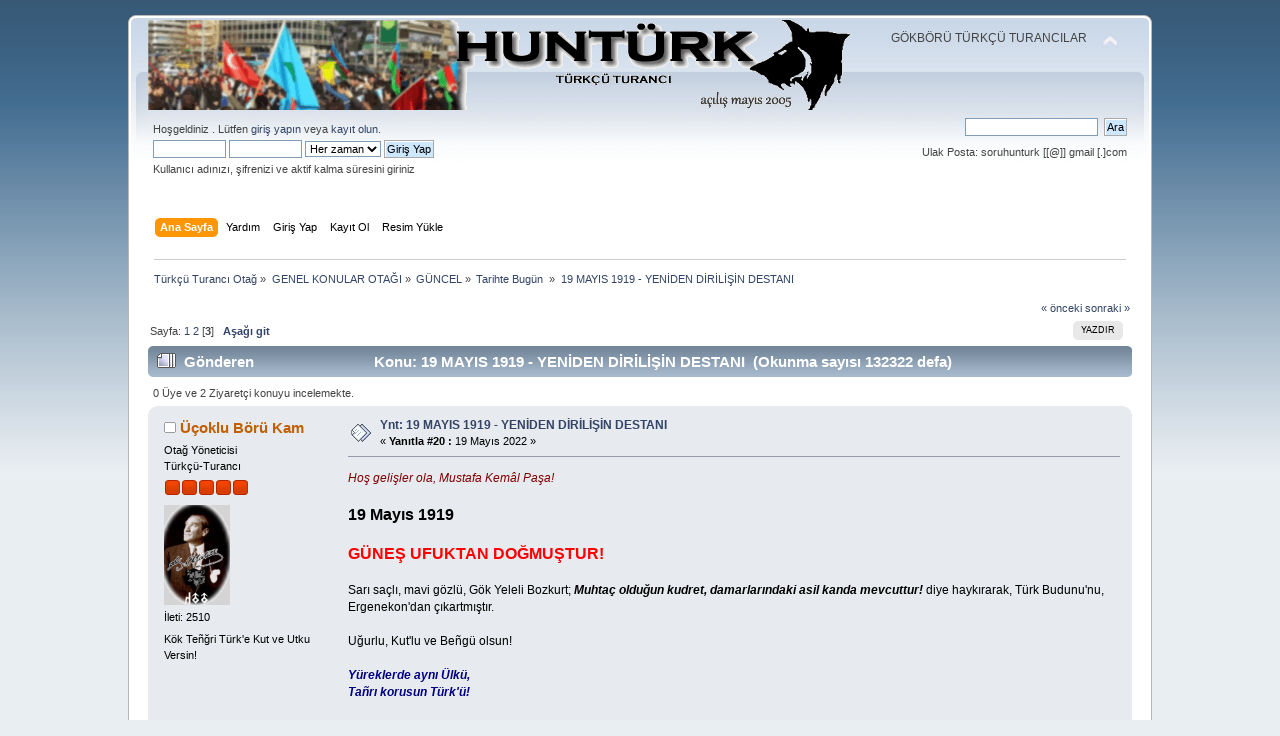

--- FILE ---
content_type: text/html; charset=ISO-8859-9
request_url: https://www.hunturk.net/forum/index.php?PHPSESSID=n5lelkg3e70dch3f5k9e42ais6&topic=4180.20
body_size: 7838
content:
<!DOCTYPE html PUBLIC "-//W3C//DTD XHTML 1.0 Transitional//EN" "https://www.w3.org/TR/xhtml1/DTD/xhtml1-transitional.dtd">
<html xmlns="https://www.w3.org/1999/xhtml">
<head>
	<base href="https://www.hunturk.net/forum/">
	<link rel="stylesheet" type="text/css" href="https://www.hunturk.net/forum/Themes/default/css/index.css?fin20" />
	<link rel="stylesheet" type="text/css" href="https://www.hunturk.net/forum/Themes/default/css/responsive.css?fin20" />
	<link rel="stylesheet" type="text/css" href="https://www.hunturk.net/forum/Themes/default/css/webkit.css" />
	<script type="text/javascript" src="https://www.hunturk.net/forum/Themes/default/scripts/script.js?fin20"></script>
	<script type="text/javascript" src="https://www.hunturk.net/forum/Themes/default/scripts/theme.js?fin20"></script>
	<script type="text/javascript"><!-- // --><![CDATA[
		var smf_theme_url = "https://www.hunturk.net/forum/Themes/default";
		var smf_default_theme_url = "https://www.hunturk.net/forum/Themes/default";
		var smf_images_url = "https://www.hunturk.net/forum/Themes/default/images";
		var smf_scripturl = "https://www.hunturk.net/forum/index.php?PHPSESSID=n5lelkg3e70dch3f5k9e42ais6&amp;";
		var smf_iso_case_folding = false;
		var smf_charset = "ISO-8859-9";
		var ajax_notification_text = "Yükleniyor...";
		var ajax_notification_cancel_text = "İptal";
	// ]]></script>
	<meta http-equiv="Content-Type" content="text/html; charset=ISO-8859-9" />
<meta name="description" content="19 MAYIS 1919 - YENİDEN DİRİLİŞİN DESTANI" />
<meta name="keywords" content="19, mayıs, 1919, -, yeniden, dirilişin, destanı, " />
	<title>19 MAYIS 1919 - YENİDEN DİRİLİŞİN DESTANI</title>
	<meta name="viewport" content="width=device-width, initial-scale=1" />
	<meta name="robots" content="all, follow">
	<link rel="canonical" href="https://www.hunturk.net/forum/19-mayis-1919-yeniden-dirilisin-destani-4180-s20.html" />
	<link rel="help" href="https://www.hunturk.net/forum/index.php?PHPSESSID=n5lelkg3e70dch3f5k9e42ais6&amp;action=help" />
	<link rel="search" href="https://www.hunturk.net/forum/index.php?PHPSESSID=n5lelkg3e70dch3f5k9e42ais6&amp;action=search" />
	<link rel="contents" href="https://www.hunturk.net/forum/index.php?PHPSESSID=n5lelkg3e70dch3f5k9e42ais6&amp;" />
	<link rel="alternate" type="application/rss+xml" title="Türkçü Turancı Otağ - RSS" href="https://www.hunturk.net/forum/index.php?PHPSESSID=n5lelkg3e70dch3f5k9e42ais6&amp;type=rss;action=.xml" />
	<link rel="prev" href="https://www.hunturk.net/forum/index.php?PHPSESSID=n5lelkg3e70dch3f5k9e42ais6&amp;topic=4180.0;prev_next=prev" />
	<link rel="next" href="https://www.hunturk.net/forum/index.php?PHPSESSID=n5lelkg3e70dch3f5k9e42ais6&amp;topic=4180.0;prev_next=next" />
	<link rel="index" href="https://www.hunturk.net/forum/index.php?PHPSESSID=n5lelkg3e70dch3f5k9e42ais6&amp;board=157.0" />
	<link rel="stylesheet" type="text/css" id="editor_css" href="https://www.hunturk.net/forum/Themes/default/css/editor.css" />
		<script type="text/javascript"><!-- // --><![CDATA[
			var smf_smileys_url = 'https://www.hunturk.net/forum/Smileys/default';
			var oEditorStrings= {
				wont_work: 'Tarayıcınız zengin metin düzenlemesini desteklememektedir.',
				func_disabled: 'Tarayıcınız bu fonksiyonu desteklememektedir.',
				prompt_text_email: 'Lütfen e-posta adresini giriniz.',
				prompt_text_ftp: 'Lütfen ftp adresini giriniz.',
				prompt_text_url: 'Lütfen bağlantı oluşturmak istediğiniz adresi giriniz.',
				prompt_text_img: 'Resim konumunu giriniz'
			}
		// ]]></script>
		<script type="text/javascript" src="https://www.hunturk.net/forum/Themes/default/scripts/editor.js?fin20"></script>
		<script type="text/javascript" src="https://www.hunturk.net/forum/Themes/default/scripts/spellcheck.js"></script>
		<script type="text/javascript"><!-- // --><![CDATA[
		function spellCheckDone()
		{
			for (i = 0; i < smf_editorArray.length; i++)
				setTimeout("smf_editorArray[" + i + "].spellCheckEnd()", 150);
		}
		// ]]></script>
		<script type="text/javascript" src="https://www.hunturk.net/forum/Themes/default/scripts/captcha.js"></script>
	<script type="text/javascript"><!-- // --><![CDATA[
		var smf_avatarMaxWidth = 100;
		var smf_avatarMaxHeight = 100;
	window.addEventListener("load", smf_avatarResize, false);
	// ]]></script><script type="text/javascript">

  var _gaq = _gaq || [];
  _gaq.push(['_setAccount', 'UA-569286-11']);
  _gaq.push(['_trackPageview']);

  (function() {
    var ga = document.createElement('script'); ga.type = 'text/javascript'; ga.async = true;
    ga.src = ('https:' == document.location.protocol ? 'https://ssl' : 'http://www') + '.google-analytics.com/ga.js';
    var s = document.getElementsByTagName('script')[0]; s.parentNode.insertBefore(ga, s);
  })();

</script>

	
</head>
<body>
<div id="wrapper" style="width: 80%">
	<div id="header"><div class="frame">
		<div id="top_section">
			<h1 class="forumtitle">
				<a href="https://www.hunturk.net/forum"><img src="https://www.hunturk.net/rsm/hunturk-ocak-2019.png" alt="Türkçü Turancı Otağ" width="100%"/></a>
			</h1>
			<img id="upshrink" src="https://www.hunturk.net/forum/Themes/default/images/upshrink.png" alt="*" title="Alanı gizle/göster" style="display: none;" />
			<div id="siteslogan" class="floatright">GÖKBÖRÜ TÜRKÇÜ TURANCILAR</div>
		</div>
		<div id="upper_section" class="middletext">
			<div class="user">
				<script type="text/javascript" src="https://www.hunturk.net/forum/Themes/default/scripts/sha1.js"></script>
				<form id="guest_form" action="https://www.hunturk.net/forum/index.php?PHPSESSID=n5lelkg3e70dch3f5k9e42ais6&amp;action=login2" method="post" accept-charset="ISO-8859-9"  onsubmit="hashLoginPassword(this, '1bfb5d89721d4477217254a6c757a398');">
					<div class="info">Hoşgeldiniz <b></b>. Lütfen <a href="https://www.hunturk.net/forum/index.php?PHPSESSID=n5lelkg3e70dch3f5k9e42ais6&amp;action=login">giriş yapın</a> veya <a href="https://www.hunturk.net/forum/index.php?PHPSESSID=n5lelkg3e70dch3f5k9e42ais6&amp;action=register">kayıt olun</a>.</div>
					<input type="text" name="user" size="10" class="input_text" />
					<input type="password" name="passwrd" size="10" class="input_password" />
					<select name="cookielength">
						<option value="60">1 Saat</option>
						<option value="1440">1 Gün</option>
						<option value="10080">1 Hafta</option>
						<option value="43200">1 Ay</option>
						<option value="-1" selected="selected">Her zaman</option>
					</select>
					<input type="submit" value="Giriş Yap" class="button_submit" /><br />
					<div class="info">Kullanıcı adınızı, şifrenizi ve aktif kalma süresini giriniz</div>
					<input type="hidden" name="hash_passwrd" value="" />
				</form>
			</div>
			<div class="news normaltext">
				<form id="search_form" action="https://www.hunturk.net/forum/index.php?PHPSESSID=n5lelkg3e70dch3f5k9e42ais6&amp;action=search2" method="post" accept-charset="ISO-8859-9">
					<input type="text" name="search" value="" class="input_text" />&nbsp;
					<input type="submit" name="submit" value="Ara" class="button_submit" />
					<input type="hidden" name="advanced" value="0" />
					<input type="hidden" name="topic" value="4180" /></form>

Ulak Posta: soruhunturk [[@]] gmail [.]com 


			</div>
		</div>
		<br class="clear" />
		<script type="text/javascript"><!-- // --><![CDATA[
			var oMainHeaderToggle = new smc_Toggle({
				bToggleEnabled: true,
				bCurrentlyCollapsed: false,
				aSwappableContainers: [
					'upper_section'
				],
				aSwapImages: [
					{
						sId: 'upshrink',
						srcExpanded: smf_images_url + '/upshrink.png',
						altExpanded: 'Alanı gizle/göster',
						srcCollapsed: smf_images_url + '/upshrink2.png',
						altCollapsed: 'Alanı gizle/göster'
					}
				],
				oThemeOptions: {
					bUseThemeSettings: false,
					sOptionName: 'collapse_header',
					sSessionVar: 'f2bc1fe82b',
					sSessionId: '1bfb5d89721d4477217254a6c757a398'
				},
				oCookieOptions: {
					bUseCookie: true,
					sCookieName: 'upshrink'
				}
			});
		// ]]></script>
		<div id="main_menu">
			<ul class="dropmenu" id="menu_nav">
				<li id="button_home">
					<a class="active firstlevel" href="https://www.hunturk.net/forum/">
						<span class="responsive_menu home"></span>
						<span class="last firstlevel">Ana Sayfa</span>
					</a>
				</li>
				<li id="button_help">
					<a class="firstlevel" href="https://www.hunturk.net/forum/index.php?PHPSESSID=n5lelkg3e70dch3f5k9e42ais6&amp;action=help">
						<span class="responsive_menu help"></span>
						<span class="firstlevel">Yardım</span>
					</a>
				</li>
				<li id="button_login">
					<a class="firstlevel" href="https://www.hunturk.net/forum/index.php?PHPSESSID=n5lelkg3e70dch3f5k9e42ais6&amp;action=login">
						<span class="responsive_menu login"></span>
						<span class="firstlevel">Giriş Yap</span>
					</a>
				</li>
				<li id="button_register">
					<a class="firstlevel" href="https://www.hunturk.net/forum/index.php?PHPSESSID=n5lelkg3e70dch3f5k9e42ais6&amp;action=register">
						<span class="responsive_menu register"></span>
						<span class="last firstlevel">Kayıt Ol</span>
					</a>
				</li>		<li id="button_resim"><a class="firstlevel" href="https://www.hunturk.net/forum/index.php?PHPSESSID=n5lelkg3e70dch3f5k9e42ais6&amp;action=bilgi;istek=gorsel"><span class="firstlevel">Resim Yükle</span></a></li>
			</ul>
		</div>
		<br class="clear" />
	</div></div>
	<div id="content_section"><div class="frame">
		<div id="main_content_section">
	<div class="navigate_section">
		<ul>
			<li>
				<a href="https://www.hunturk.net/forum/index.php?PHPSESSID=n5lelkg3e70dch3f5k9e42ais6&amp;"><span>Türkçü Turancı Otağ</span></a> &#187;
			</li>
			<li>
				<a href="https://www.hunturk.net/forum/index.php?PHPSESSID=n5lelkg3e70dch3f5k9e42ais6&amp;#c7"><span>GENEL KONULAR OTAĞI</span></a> &#187;
			</li>
			<li>
				<a href="f6-guncel.html"><span>GÜNCEL</span></a> &#187;
			</li>
			<li>
				<a href="f157-tarihte-bugun.html"><span>Tarihte Bugün </span></a> &#187;
			</li>
			<li class="last">
				<a href="19-mayis-1919-yeniden-dirilisin-destani-4180.html"><span>19 MAYIS 1919 - YENİDEN DİRİLİŞİN DESTANI</span></a>
			</li>
		</ul>
	</div>
			<a id="top"></a>
			<a id="msg50496"></a>
			<div class="pagesection">
				<div class="nextlinks"><a href="https://www.hunturk.net/forum/index.php?PHPSESSID=n5lelkg3e70dch3f5k9e42ais6&amp;topic=4180.0;prev_next=prev#new">&laquo; önceki</a> <a href="https://www.hunturk.net/forum/index.php?PHPSESSID=n5lelkg3e70dch3f5k9e42ais6&amp;topic=4180.0;prev_next=next#new">sonraki &raquo;</a></div>
		<div class="buttonlist floatright">
			<ul>
				<li><a class="button_strip_print" href="https://www.hunturk.net/forum/index.php?PHPSESSID=n5lelkg3e70dch3f5k9e42ais6&amp;action=printpage;topic=4180.0" rel="new_win nofollow"><span class="last">Yazdır</span></a></li>
			</ul>
		</div>
				<div class="pagelinks floatleft">Sayfa: <a class="navPages" href="19-mayis-1919-yeniden-dirilisin-destani-4180-s0.html">1</a> <a class="navPages" href="19-mayis-1919-yeniden-dirilisin-destani-4180-s10.html">2</a> [<strong>3</strong>]   &nbsp;&nbsp;<a href="#lastPost"><strong>Aşağı git</strong></a></div>
			</div>
			<div id="forumposts">
				<div class="cat_bar">
					<h3 class="catbg">
						<img src="https://www.hunturk.net/forum/Themes/default/images/topic/veryhot_post.gif" align="bottom" alt="" />
						<span id="author">Gönderen</span>
						Konu: 19 MAYIS 1919 - YENİDEN DİRİLİŞİN DESTANI &nbsp;(Okunma sayısı 132322 defa)
					</h3>
				</div>
				<p id="whoisviewing" class="smalltext">0 Üye ve 2 Ziyaretçi konuyu incelemekte.
				</p>
				<form action="https://www.hunturk.net/forum/index.php?PHPSESSID=n5lelkg3e70dch3f5k9e42ais6&amp;action=quickmod2;topic=4180.20" method="post" accept-charset="ISO-8859-9" name="quickModForm" id="quickModForm" style="margin: 0;" onsubmit="return oQuickModify.bInEditMode ? oQuickModify.modifySave('1bfb5d89721d4477217254a6c757a398', 'f2bc1fe82b') : false">
				<div class="windowbg">
					<span class="topslice"><span></span></span>
					<div class="post_wrapper">
						<div class="poster">
							<h4>
								<img src="https://www.hunturk.net/forum/Themes/default/images/useroff.gif" alt="Çevrimdışı" />
								<a href="https://www.hunturk.net/forum/index.php?PHPSESSID=n5lelkg3e70dch3f5k9e42ais6&amp;action=profile;u=3190" title="Profilini görüntüle: Üçoklu Börü Kam">Üçoklu Börü Kam</a>
							</h4>
							<ul class="reset smalltext" id="msg_50496_extra_info">
								<li class="membergroup">Otağ Yöneticisi</li>
								<li class="postgroup">Türkçü-Turancı</li>
								<li class="stars"><img src="https://www.hunturk.net/forum/Themes/default/images/staradmin.gif" alt="*" /><img src="https://www.hunturk.net/forum/Themes/default/images/staradmin.gif" alt="*" /><img src="https://www.hunturk.net/forum/Themes/default/images/staradmin.gif" alt="*" /><img src="https://www.hunturk.net/forum/Themes/default/images/staradmin.gif" alt="*" /><img src="https://www.hunturk.net/forum/Themes/default/images/staradmin.gif" alt="*" /></li>
								<li class="avatar">
									<a href="https://www.hunturk.net/forum/index.php?PHPSESSID=n5lelkg3e70dch3f5k9e42ais6&amp;action=profile;u=3190">
										<img class="avatar" src="https://www.hunturk.net/forum/index.php?PHPSESSID=n5lelkg3e70dch3f5k9e42ais6&amp;action=dlattach;attach=3386;type=avatar" alt="" />
									</a>
								</li>
								<li class="postcount">İleti: 2510</li>
								<li class="blurb">Kök Teñğri Türk&#039;e Kut ve Utku Versin!</li>
								<li class="profile">
									<ul>
									</ul>
								</li>
							</ul>
						</div>
						<div class="postarea">
							<div class="flow_hidden">
								<div class="keyinfo">
									<div class="messageicon">
										<img src="https://www.hunturk.net/forum/Themes/default/images/post/xx.gif" alt="" />
									</div>
									<h5 id="subject_50496">
										<a href="https://www.hunturk.net/forum/index.php?PHPSESSID=n5lelkg3e70dch3f5k9e42ais6&amp;topic=4180.msg50496#msg50496" rel="nofollow">Ynt: 19 MAYIS 1919 - YENİDEN DİRİLİŞİN DESTANI</a>
									</h5>
									<div class="smalltext">&#171; <strong>Yanıtla #20 :</strong> 19 Mayıs 2022 &#187;</div>
									<div id="msg_50496_quick_mod"></div>
								</div>
							</div>
							<div class="post">
								<div class="inner" id="msg_50496"><span style="color: maroon;" class="bbc_color"><em>Hoş gelişler ola, Mustafa Kemâl Paşa!</em></span><br /><br /><span style="font-size: 12pt;" class="bbc_size"><strong>19 Mayıs 1919</strong></span><br /><br /><span style="font-size: 12pt;" class="bbc_size"><strong><span style="color: red;" class="bbc_color">GÜNEŞ UFUKTAN DOĞMUŞTUR!</span></strong></span><br /><br />Sarı saçlı, mavi gözlü, Gök Yeleli Bozkurt; <em><strong>Muhtaç olduğun kudret, damarlarındaki asil kanda mevcuttur!</strong></em> diye haykırarak, Türk Budunu&#039;nu, Ergenekon&#039;dan çıkartmıştır.<br /><br />Uğurlu, Kut&#039;lu ve Beñgü olsun!<br /><br /><span style="color: navy;" class="bbc_color"><em><strong>Yüreklerde aynı Ülkü,<br />Tañrı korusun Türk&#039;ü!</strong></em></span><br /><br />Bu Türkü hiç bitmeyecek..!<br /><br /><em>Kök Teñğri Türk&#039;e Kut ve Utku Versin!</em></div>
							</div>
						</div>
						<div class="moderatorbar">
							<div class="smalltext modified" id="modified_50496">
							</div>
							<div class="smalltext reportlinks">
								<img src="https://www.hunturk.net/forum/Themes/default/images/ip.gif" alt="" />
								Kayıtlı
							</div>
							<div class="signature" id="msg_50496_signature"><span style="color: red;" class="bbc_color"><span style="font-size: 18pt;" class="bbc_size"><span style="font-family: arial black;" class="bbc_font"><strong>Türk Soyunun Gizli Gücüne İNAN ve GÜVEN!</strong></span></span></span></div>
						</div>
					</div>
					<span class="botslice"><span></span></span>
				</div>
				<hr class="post_separator" />
				<a id="msg50699"></a>
				<div class="windowbg2">
					<span class="topslice"><span></span></span>
					<div class="post_wrapper">
						<div class="poster">
							<h4>
								<img src="https://www.hunturk.net/forum/Themes/default/images/useroff.gif" alt="Çevrimdışı" />
								<a href="https://www.hunturk.net/forum/index.php?PHPSESSID=n5lelkg3e70dch3f5k9e42ais6&amp;action=profile;u=2" title="Profilini görüntüle: [Hun Türk]">[Hun Türk]</a>
							</h4>
							<ul class="reset smalltext" id="msg_50699_extra_info">
								<li class="postgroup">Türkçü-Turancı</li>
								<li class="stars"><img src="https://www.hunturk.net/forum/Themes/default/images/starmod.gif" alt="*" /><img src="https://www.hunturk.net/forum/Themes/default/images/starmod.gif" alt="*" /><img src="https://www.hunturk.net/forum/Themes/default/images/starmod.gif" alt="*" /><img src="https://www.hunturk.net/forum/Themes/default/images/starmod.gif" alt="*" /><img src="https://www.hunturk.net/forum/Themes/default/images/starmod.gif" alt="*" /></li>
								<li class="avatar">
									<a href="https://www.hunturk.net/forum/index.php?PHPSESSID=n5lelkg3e70dch3f5k9e42ais6&amp;action=profile;u=2">
										<img class="avatar" src="https://www.hunturk.net/forum/avatars/Bozkurt/b05.jpg" alt="" />
									</a>
								</li>
								<li class="postcount">İleti: 2422</li>
								<li class="blurb">TTK</li>
								<li class="profile">
									<ul>
									</ul>
								</li>
							</ul>
						</div>
						<div class="postarea">
							<div class="flow_hidden">
								<div class="keyinfo">
									<div class="messageicon">
										<img src="https://www.hunturk.net/forum/Themes/default/images/post/xx.gif" alt="" />
									</div>
									<h5 id="subject_50699">
										<a href="https://www.hunturk.net/forum/index.php?PHPSESSID=n5lelkg3e70dch3f5k9e42ais6&amp;topic=4180.msg50699#msg50699" rel="nofollow">Ynt: 19 MAYIS 1919 - YENİDEN DİRİLİŞİN DESTANI</a>
									</h5>
									<div class="smalltext">&#171; <strong>Yanıtla #21 :</strong> 19 Mayıs 2023 &#187;</div>
									<div id="msg_50699_quick_mod"></div>
								</div>
							</div>
							<div class="post">
								<div class="inner" id="msg_50699">KUTLU OLSUN!<br /><br /><a href="https://www.hunturk.net/19-mayis-1919-turk-budunu-na-kutlu-olsun" class="bbc_link" target="_blank">https://www.hunturk.net/19-mayis-1919-turk-budunu-na-kutlu-olsun</a></div>
							</div>
						</div>
						<div class="moderatorbar">
							<div class="smalltext modified" id="modified_50699">
							</div>
							<div class="smalltext reportlinks">
								<img src="https://www.hunturk.net/forum/Themes/default/images/ip.gif" alt="" />
								Kayıtlı
							</div>
							<div class="signature" id="msg_50699_signature">Bana göre ticanilik, nurculuk, yobazlık, komünizm ve partizanlık gibi hastalıkların sebepleri, milli ülküden yoksunluktur.<br />Hüseyin Nihâl Atsız<br /><br /><br /><div align="center"><span style="font-size: 15pt;" class="bbc_size"><strong><span style="text-shadow: BLACK 1px 1px 1px"><span style="color: red;" class="bbc_color">TÜRK IRKI </span><span style="color: white;" class="bbc_color">SAĞOLSUN </span><span style="color: red;" class="bbc_color">!</span></span></strong></span></div></div>
						</div>
					</div>
					<span class="botslice"><span></span></span>
				</div>
				<hr class="post_separator" />
				<a id="msg50700"></a>
				<div class="windowbg">
					<span class="topslice"><span></span></span>
					<div class="post_wrapper">
						<div class="poster">
							<h4>
								<img src="https://www.hunturk.net/forum/Themes/default/images/useroff.gif" alt="Çevrimdışı" />
								<a href="https://www.hunturk.net/forum/index.php?PHPSESSID=n5lelkg3e70dch3f5k9e42ais6&amp;action=profile;u=3190" title="Profilini görüntüle: Üçoklu Börü Kam">Üçoklu Börü Kam</a>
							</h4>
							<ul class="reset smalltext" id="msg_50700_extra_info">
								<li class="membergroup">Otağ Yöneticisi</li>
								<li class="postgroup">Türkçü-Turancı</li>
								<li class="stars"><img src="https://www.hunturk.net/forum/Themes/default/images/staradmin.gif" alt="*" /><img src="https://www.hunturk.net/forum/Themes/default/images/staradmin.gif" alt="*" /><img src="https://www.hunturk.net/forum/Themes/default/images/staradmin.gif" alt="*" /><img src="https://www.hunturk.net/forum/Themes/default/images/staradmin.gif" alt="*" /><img src="https://www.hunturk.net/forum/Themes/default/images/staradmin.gif" alt="*" /></li>
								<li class="avatar">
									<a href="https://www.hunturk.net/forum/index.php?PHPSESSID=n5lelkg3e70dch3f5k9e42ais6&amp;action=profile;u=3190">
										<img class="avatar" src="https://www.hunturk.net/forum/index.php?PHPSESSID=n5lelkg3e70dch3f5k9e42ais6&amp;action=dlattach;attach=3386;type=avatar" alt="" />
									</a>
								</li>
								<li class="postcount">İleti: 2510</li>
								<li class="blurb">Kök Teñğri Türk&#039;e Kut ve Utku Versin!</li>
								<li class="profile">
									<ul>
									</ul>
								</li>
							</ul>
						</div>
						<div class="postarea">
							<div class="flow_hidden">
								<div class="keyinfo">
									<div class="messageicon">
										<img src="https://www.hunturk.net/forum/Themes/default/images/post/xx.gif" alt="" />
									</div>
									<h5 id="subject_50700">
										<a href="https://www.hunturk.net/forum/index.php?PHPSESSID=n5lelkg3e70dch3f5k9e42ais6&amp;topic=4180.msg50700#msg50700" rel="nofollow">Ynt: 19 MAYIS 1919 - YENİDEN DİRİLİŞİN DESTANI</a>
									</h5>
									<div class="smalltext">&#171; <strong>Yanıtla #22 :</strong> 19 Mayıs 2023 &#187;</div>
									<div id="msg_50700_quick_mod"></div>
								</div>
							</div>
							<div class="post">
								<div class="inner" id="msg_50700"><span style="font-size: 12pt;" class="bbc_size"><span style="color: red;" class="bbc_color"><strong>19 Mayıs 639</strong></span></span><br />Kürşat ihtilalinin 1384. Yılı;<br /><br /><span style="color: navy;" class="bbc_color"><span style="font-size: 12pt;" class="bbc_size"><strong>19 Mayıs 1881</strong></span></span><br />Başbuğ Atatürk&#039;ün 142. Ad günü;<br /><br /><span style="color: maroon;" class="bbc_color"><span style="font-size: 12pt;" class="bbc_size"><strong>19 Mayıs 1919<br />GÜNEŞ UFUKTAN DOĞMUŞTUR!</strong></span></span><br />Atatürk&#039;ün Samsun&#039;a çıkışının 104. Yıl;<br /><br />Altay Dağlarından, Macaristan&#039;a kadar Büyük Türk Budunu&#039;na; Uğurlu, Kut&#039;lu ve Beñgü olsun!<br /><br /><span style="color: blue;" class="bbc_color"><em><strong>Yüreklerde aynı Ülkü<br />Tañrı korusun Türk&#039;ü!<br /><br />Bu utku hiç bitmeyecek!</strong></em></span><br /><br /><strong><em>Kök Teñğri Türk&#039;e Kut ve Utku Versin!</em></strong>&nbsp; </div>
							</div>
						</div>
						<div class="moderatorbar">
							<div class="smalltext modified" id="modified_50700">
							</div>
							<div class="smalltext reportlinks">
								<img src="https://www.hunturk.net/forum/Themes/default/images/ip.gif" alt="" />
								Kayıtlı
							</div>
							<div class="signature" id="msg_50700_signature"><span style="color: red;" class="bbc_color"><span style="font-size: 18pt;" class="bbc_size"><span style="font-family: arial black;" class="bbc_font"><strong>Türk Soyunun Gizli Gücüne İNAN ve GÜVEN!</strong></span></span></span></div>
						</div>
					</div>
					<span class="botslice"><span></span></span>
				</div>
				<hr class="post_separator" />
				<a id="msg50893"></a>
				<div class="windowbg2">
					<span class="topslice"><span></span></span>
					<div class="post_wrapper">
						<div class="poster">
							<h4>
								<img src="https://www.hunturk.net/forum/Themes/default/images/useroff.gif" alt="Çevrimdışı" />
								<a href="https://www.hunturk.net/forum/index.php?PHPSESSID=n5lelkg3e70dch3f5k9e42ais6&amp;action=profile;u=3190" title="Profilini görüntüle: Üçoklu Börü Kam">Üçoklu Börü Kam</a>
							</h4>
							<ul class="reset smalltext" id="msg_50893_extra_info">
								<li class="membergroup">Otağ Yöneticisi</li>
								<li class="postgroup">Türkçü-Turancı</li>
								<li class="stars"><img src="https://www.hunturk.net/forum/Themes/default/images/staradmin.gif" alt="*" /><img src="https://www.hunturk.net/forum/Themes/default/images/staradmin.gif" alt="*" /><img src="https://www.hunturk.net/forum/Themes/default/images/staradmin.gif" alt="*" /><img src="https://www.hunturk.net/forum/Themes/default/images/staradmin.gif" alt="*" /><img src="https://www.hunturk.net/forum/Themes/default/images/staradmin.gif" alt="*" /></li>
								<li class="avatar">
									<a href="https://www.hunturk.net/forum/index.php?PHPSESSID=n5lelkg3e70dch3f5k9e42ais6&amp;action=profile;u=3190">
										<img class="avatar" src="https://www.hunturk.net/forum/index.php?PHPSESSID=n5lelkg3e70dch3f5k9e42ais6&amp;action=dlattach;attach=3386;type=avatar" alt="" />
									</a>
								</li>
								<li class="postcount">İleti: 2510</li>
								<li class="blurb">Kök Teñğri Türk&#039;e Kut ve Utku Versin!</li>
								<li class="profile">
									<ul>
									</ul>
								</li>
							</ul>
						</div>
						<div class="postarea">
							<div class="flow_hidden">
								<div class="keyinfo">
									<div class="messageicon">
										<img src="https://www.hunturk.net/forum/Themes/default/images/post/xx.gif" alt="" />
									</div>
									<h5 id="subject_50893">
										<a href="https://www.hunturk.net/forum/index.php?PHPSESSID=n5lelkg3e70dch3f5k9e42ais6&amp;topic=4180.msg50893#msg50893" rel="nofollow">Ynt: 19 MAYIS 1919 - YENİDEN DİRİLİŞİN DESTANI</a>
									</h5>
									<div class="smalltext">&#171; <strong>Yanıtla #23 :</strong> 19 Mayıs 2024 &#187;</div>
									<div id="msg_50893_quick_mod"></div>
								</div>
							</div>
							<div class="post">
								<div class="inner" id="msg_50893"><span style="font-size: 12pt;" class="bbc_size"><strong>19 Mayıs 639</strong></span><br />Kürşat ihtilalinin 1385. Yılı;<br /><br /><span style="font-size: 12pt;" class="bbc_size"><strong>19 Mayıs 1881</strong></span><br />Başbuğ Atatürk&#039;ün 143. Ad günü;<br /><br /><span style="color: red;" class="bbc_color"><span style="font-size: 12pt;" class="bbc_size"><strong>19 Mayıs 1919<br /><br />GÜNEŞ UFUKTAN DOĞMUŞTUR!</strong></span></span><br /><br />Atatürk&#039;ün Samsun&#039;a çıkışının 105. Yıl;<br /><br />Altay Dağlarından, Macaristan&#039;a kadar, Büyük Türk Budunu&#039;na; Uğurlu, Kut&#039;lu ve Beñgü olsun!<br /><br />Türk için 19 Mayıs; Yeniden diriliş ve güneşin ufuktan doğuşudur..!<br /><br /><span style="color: maroon;" class="bbc_color"><em><strong>Bir daha hiç batmayacak bir güneş, Samsun ufuklarından, doğmuştur!</strong></em></span><br /><br />Sarı saçlı, mavi gözlü, Gök Yeleli Bozkurt; <strong>Muhtaç olduğun kudret, damarlarındaki asil kanda mevcuttur! </strong>diye haykırarak, Türk Budunu&#039;nu, Ergenekon&#039;dan çıkartmıştır.<br /><br /><span style="color: red;" class="bbc_color"><span style="font-size: 12pt;" class="bbc_size"><strong>Kök Teñğri, 19 Mayıs&#039;ta, Türk&#039;e Kut ve Utku Vermiştir!</strong></span></span><br /><br />Daha nice yüzyıllara, bin yıllara kavuşması ve Acun var oldukça bu kutlu günün unutulmaması dileklerimle <strong>19 Mayıs Atatürk&#039;ü Anma, Gençlik ve Spor Bayramı</strong> kutlu olsun!<br /><br />Cumhuriyetimizin kurucusu, son ve ebedi Başbuğumuz, Gâzi Mustafa Kemal ATATÜRK ve silah arkadaşlarını; rahmet, minnet ve şükranla yad ederim.<br /><br />Kutlu ruhları şad, durakları; Teñğri Dağları ve Türk Uçmağı olsun!<br /><br /><span style="color: navy;" class="bbc_color"><em><strong>Yüreklerde aynı Ülkü.<br />Tañrı korusun Türk&#039;ü!<br />Bu utku hiç bitmeyecek!</strong></em></span><br /><br /><strong><em>Kök Teñğri Türk&#039;e Kut ve Utku Versin!</em></strong></div>
							</div>
						</div>
						<div class="moderatorbar">
							<div class="smalltext modified" id="modified_50893">
							</div>
							<div class="smalltext reportlinks">
								<img src="https://www.hunturk.net/forum/Themes/default/images/ip.gif" alt="" />
								Kayıtlı
							</div>
							<div class="signature" id="msg_50893_signature"><span style="color: red;" class="bbc_color"><span style="font-size: 18pt;" class="bbc_size"><span style="font-family: arial black;" class="bbc_font"><strong>Türk Soyunun Gizli Gücüne İNAN ve GÜVEN!</strong></span></span></span></div>
						</div>
					</div>
					<span class="botslice"><span></span></span>
				</div>
				<hr class="post_separator" />
				<a id="msg51248"></a>
				<div class="windowbg">
					<span class="topslice"><span></span></span>
					<div class="post_wrapper">
						<div class="poster">
							<h4>
								<img src="https://www.hunturk.net/forum/Themes/default/images/useroff.gif" alt="Çevrimdışı" />
								<a href="https://www.hunturk.net/forum/index.php?PHPSESSID=n5lelkg3e70dch3f5k9e42ais6&amp;action=profile;u=2" title="Profilini görüntüle: [Hun Türk]">[Hun Türk]</a>
							</h4>
							<ul class="reset smalltext" id="msg_51248_extra_info">
								<li class="postgroup">Türkçü-Turancı</li>
								<li class="stars"><img src="https://www.hunturk.net/forum/Themes/default/images/starmod.gif" alt="*" /><img src="https://www.hunturk.net/forum/Themes/default/images/starmod.gif" alt="*" /><img src="https://www.hunturk.net/forum/Themes/default/images/starmod.gif" alt="*" /><img src="https://www.hunturk.net/forum/Themes/default/images/starmod.gif" alt="*" /><img src="https://www.hunturk.net/forum/Themes/default/images/starmod.gif" alt="*" /></li>
								<li class="avatar">
									<a href="https://www.hunturk.net/forum/index.php?PHPSESSID=n5lelkg3e70dch3f5k9e42ais6&amp;action=profile;u=2">
										<img class="avatar" src="https://www.hunturk.net/forum/avatars/Bozkurt/b05.jpg" alt="" />
									</a>
								</li>
								<li class="postcount">İleti: 2422</li>
								<li class="blurb">TTK</li>
								<li class="profile">
									<ul>
									</ul>
								</li>
							</ul>
						</div>
						<div class="postarea">
							<div class="flow_hidden">
								<div class="keyinfo">
									<div class="messageicon">
										<img src="https://www.hunturk.net/forum/Themes/default/images/post/xx.gif" alt="" />
									</div>
									<h5 id="subject_51248">
										<a href="https://www.hunturk.net/forum/index.php?PHPSESSID=n5lelkg3e70dch3f5k9e42ais6&amp;topic=4180.msg51248#msg51248" rel="nofollow">Ynt: 19 MAYIS 1919 - YENİDEN DİRİLİŞİN DESTANI</a>
									</h5>
									<div class="smalltext">&#171; <strong>Yanıtla #24 :</strong> 19 Mayıs 2025 &#187;</div>
									<div id="msg_51248_quick_mod"></div>
								</div>
							</div>
							<div class="post">
								<div class="inner" id="msg_51248">TÜRK IRKININ BAĞIMSIZLIK ATEŞİ<br /><br />KUTLU OLSUN!</div>
							</div>
						</div>
						<div class="moderatorbar">
							<div class="smalltext modified" id="modified_51248">
							</div>
							<div class="smalltext reportlinks">
								<img src="https://www.hunturk.net/forum/Themes/default/images/ip.gif" alt="" />
								Kayıtlı
							</div>
							<div class="signature" id="msg_51248_signature">Bana göre ticanilik, nurculuk, yobazlık, komünizm ve partizanlık gibi hastalıkların sebepleri, milli ülküden yoksunluktur.<br />Hüseyin Nihâl Atsız<br /><br /><br /><div align="center"><span style="font-size: 15pt;" class="bbc_size"><strong><span style="text-shadow: BLACK 1px 1px 1px"><span style="color: red;" class="bbc_color">TÜRK IRKI </span><span style="color: white;" class="bbc_color">SAĞOLSUN </span><span style="color: red;" class="bbc_color">!</span></span></strong></span></div></div>
						</div>
					</div>
					<span class="botslice"><span></span></span>
				</div>
				<hr class="post_separator" />
				<a id="msg51249"></a>
				<div class="windowbg2">
					<span class="topslice"><span></span></span>
					<div class="post_wrapper">
						<div class="poster">
							<h4>
								<img src="https://www.hunturk.net/forum/Themes/default/images/useroff.gif" alt="Çevrimdışı" />
								<a href="https://www.hunturk.net/forum/index.php?PHPSESSID=n5lelkg3e70dch3f5k9e42ais6&amp;action=profile;u=3190" title="Profilini görüntüle: Üçoklu Börü Kam">Üçoklu Börü Kam</a>
							</h4>
							<ul class="reset smalltext" id="msg_51249_extra_info">
								<li class="membergroup">Otağ Yöneticisi</li>
								<li class="postgroup">Türkçü-Turancı</li>
								<li class="stars"><img src="https://www.hunturk.net/forum/Themes/default/images/staradmin.gif" alt="*" /><img src="https://www.hunturk.net/forum/Themes/default/images/staradmin.gif" alt="*" /><img src="https://www.hunturk.net/forum/Themes/default/images/staradmin.gif" alt="*" /><img src="https://www.hunturk.net/forum/Themes/default/images/staradmin.gif" alt="*" /><img src="https://www.hunturk.net/forum/Themes/default/images/staradmin.gif" alt="*" /></li>
								<li class="avatar">
									<a href="https://www.hunturk.net/forum/index.php?PHPSESSID=n5lelkg3e70dch3f5k9e42ais6&amp;action=profile;u=3190">
										<img class="avatar" src="https://www.hunturk.net/forum/index.php?PHPSESSID=n5lelkg3e70dch3f5k9e42ais6&amp;action=dlattach;attach=3386;type=avatar" alt="" />
									</a>
								</li>
								<li class="postcount">İleti: 2510</li>
								<li class="blurb">Kök Teñğri Türk&#039;e Kut ve Utku Versin!</li>
								<li class="profile">
									<ul>
									</ul>
								</li>
							</ul>
						</div>
						<div class="postarea">
							<div class="flow_hidden">
								<div class="keyinfo">
									<div class="messageicon">
										<img src="https://www.hunturk.net/forum/Themes/default/images/post/xx.gif" alt="" />
									</div>
									<h5 id="subject_51249">
										<a href="https://www.hunturk.net/forum/index.php?PHPSESSID=n5lelkg3e70dch3f5k9e42ais6&amp;topic=4180.msg51249#msg51249" rel="nofollow">Ynt: 19 MAYIS 1919 - YENİDEN DİRİLİŞİN DESTANI</a>
									</h5>
									<div class="smalltext">&#171; <strong>Yanıtla #25 :</strong> 19 Mayıs 2025 &#187;</div>
									<div id="msg_51249_quick_mod"></div>
								</div>
							</div>
							<div class="post">
								<div class="inner" id="msg_51249"><span style="color: red;" class="bbc_color"><span style="font-size: 12pt;" class="bbc_size"><strong>19 Mayıs 639</strong></span></span><br />Kürşat ihtilalinin 1386. Yılı,<br /><br /><span style="color: red;" class="bbc_color"><span style="font-size: 12pt;" class="bbc_size"><strong>19 Mayıs 1881</strong></span></span><br />Başbuğ Atatürk&#039;ün 144. Ad günü,<br /><br /><span style="color: red;" class="bbc_color"><span style="font-size: 12pt;" class="bbc_size"><strong>19 Mayıs 1919</strong></span></span><br />Atatürk&#039;ün Samsun&#039;a çıkışının 106. Yılı;<br /><br />Altay Dağlarından, Macaristan&#039;a kadar, Türk Budunu&#039;na; Uğurlu, Kut&#039;lu ve Beñgü olsun!<br /><br />Türk için 19 Mayıs;<br />Yeniden diriliş, güneşin ufuktan doğuşu ve Kök Teñğri&#039;nin, Türk&#039;e Kut ve Utku verdiği gündür.<br /><br />Türklüğe bu; kut, utku ve kıvancı armağan eden; Başbuğ Atatürk ve kurtuluş ve kuruluş kahramanlarına sonsuz; rahmet, minnet ve saygıyla...<br /><br /><span style="color: navy;" class="bbc_color"><em><strong>Yüreklerde aynı Ülkü,<br />Tañrı korusun Türk&#039;ü! <br />Bu utku hiç bitmeyecek...</strong></em></span><br /><br /><em><strong>Kök Teñğri Türk&#039;e Kut ve Utku Versin! </strong></em></div>
							</div>
						</div>
						<div class="moderatorbar">
							<div class="smalltext modified" id="modified_51249">
							</div>
							<div class="smalltext reportlinks">
								<img src="https://www.hunturk.net/forum/Themes/default/images/ip.gif" alt="" />
								Kayıtlı
							</div>
							<div class="signature" id="msg_51249_signature"><span style="color: red;" class="bbc_color"><span style="font-size: 18pt;" class="bbc_size"><span style="font-family: arial black;" class="bbc_font"><strong>Türk Soyunun Gizli Gücüne İNAN ve GÜVEN!</strong></span></span></span></div>
						</div>
					</div>
					<span class="botslice"><span></span></span>
				</div>
				<hr class="post_separator" />
				</form>
			</div>
			<a id="lastPost"></a>
			<div class="pagesection">
				
		<div class="buttonlist floatright">
			<ul>
				<li><a class="button_strip_print" href="https://www.hunturk.net/forum/index.php?PHPSESSID=n5lelkg3e70dch3f5k9e42ais6&amp;action=printpage;topic=4180.0" rel="new_win nofollow"><span class="last">Yazdır</span></a></li>
			</ul>
		</div>
				<div class="pagelinks floatleft">Sayfa: <a class="navPages" href="19-mayis-1919-yeniden-dirilisin-destani-4180-s0.html">1</a> <a class="navPages" href="19-mayis-1919-yeniden-dirilisin-destani-4180-s10.html">2</a> [<strong>3</strong>]   &nbsp;&nbsp;<a href="#top"><strong>Yukarı git</strong></a></div>
				<div class="nextlinks_bottom"><a href="https://www.hunturk.net/forum/index.php?PHPSESSID=n5lelkg3e70dch3f5k9e42ais6&amp;topic=4180.0;prev_next=prev#new">&laquo; önceki</a> <a href="https://www.hunturk.net/forum/index.php?PHPSESSID=n5lelkg3e70dch3f5k9e42ais6&amp;topic=4180.0;prev_next=next#new">sonraki &raquo;</a></div>
			</div>
	<div class="navigate_section">
		<ul>
			<li>
				<a href="https://www.hunturk.net/forum/index.php?PHPSESSID=n5lelkg3e70dch3f5k9e42ais6&amp;"><span>Türkçü Turancı Otağ</span></a> &#187;
			</li>
			<li>
				<a href="https://www.hunturk.net/forum/index.php?PHPSESSID=n5lelkg3e70dch3f5k9e42ais6&amp;#c7"><span>GENEL KONULAR OTAĞI</span></a> &#187;
			</li>
			<li>
				<a href="f6-guncel.html"><span>GÜNCEL</span></a> &#187;
			</li>
			<li>
				<a href="f157-tarihte-bugun.html"><span>Tarihte Bugün </span></a> &#187;
			</li>
			<li class="last">
				<a href="19-mayis-1919-yeniden-dirilisin-destani-4180.html"><span>19 MAYIS 1919 - YENİDEN DİRİLİŞİN DESTANI</span></a>
			</li>
		</ul>
	</div>
			<div id="moderationbuttons"></div>
			<div class="plainbox" id="display_jump_to">&nbsp;</div>
		<br class="clear" />
			<form action="https://www.hunturk.net/forum/index.php?PHPSESSID=n5lelkg3e70dch3f5k9e42ais6&amp;action=spellcheck" method="post" accept-charset="ISO-8859-9" name="spell_form" id="spell_form" target="spellWindow"><input type="hidden" name="spellstring" value="" /></form>
				<script type="text/javascript" src="https://www.hunturk.net/forum/Themes/default/scripts/spellcheck.js"></script>
				<script type="text/javascript" src="https://www.hunturk.net/forum/Themes/default/scripts/topic.js"></script>
				<script type="text/javascript"><!-- // --><![CDATA[
					var oQuickReply = new QuickReply({
						bDefaultCollapsed: false,
						iTopicId: 4180,
						iStart: 20,
						sScriptUrl: smf_scripturl,
						sImagesUrl: "https://www.hunturk.net/forum/Themes/default/images",
						sContainerId: "quickReplyOptions",
						sImageId: "quickReplyExpand",
						sImageCollapsed: "collapse.gif",
						sImageExpanded: "expand.gif",
						sJumpAnchor: "quickreply"
					});
					if ('XMLHttpRequest' in window)
					{
						var oQuickModify = new QuickModify({
							sScriptUrl: smf_scripturl,
							bShowModify: false,
							iTopicId: 4180,
							sTemplateBodyEdit: '\n\t\t\t\t\t\t\t\t<div id="quick_edit_body_container" style="width: 90%">\n\t\t\t\t\t\t\t\t\t<div id="error_box" style="padding: 4px;" class="error"><' + '/div>\n\t\t\t\t\t\t\t\t\t<textarea class="editor" name="message" rows="12" style="width: 100%; margin-bottom: 10px;" tabindex="1">%body%<' + '/textarea><br />\n\t\t\t\t\t\t\t\t\t<input type="hidden" name="f2bc1fe82b" value="1bfb5d89721d4477217254a6c757a398" />\n\t\t\t\t\t\t\t\t\t<input type="hidden" name="topic" value="4180" />\n\t\t\t\t\t\t\t\t\t<input type="hidden" name="msg" value="%msg_id%" />\n\t\t\t\t\t\t\t\t\t<div class="righttext">\n\t\t\t\t\t\t\t\t\t\t<input type="submit" name="post" value="Kaydet" tabindex="2" onclick="return oQuickModify.modifySave(\'1bfb5d89721d4477217254a6c757a398\', \'f2bc1fe82b\');" accesskey="s" class="button_submit" />&nbsp;&nbsp;<input type="button" value="İmla Kontrolü" tabindex="3" onclick="spellCheck(\'quickModForm\', \'message\');" class="button_submit" />&nbsp;&nbsp;<input type="submit" name="cancel" value="İptal" tabindex="4" onclick="return oQuickModify.modifyCancel();" class="button_submit" />\n\t\t\t\t\t\t\t\t\t<' + '/div>\n\t\t\t\t\t\t\t\t<' + '/div>',
							sTemplateSubjectEdit: '<input type="text" style="width: 90%;" name="subject" value="%subject%" size="80" maxlength="80" tabindex="5" class="input_text" />',
							sTemplateBodyNormal: '%body%',
							sTemplateSubjectNormal: '<a hr'+'ef="https://www.hunturk.net/forum/index.php?PHPSESSID=n5lelkg3e70dch3f5k9e42ais6&amp;'+'?topic=4180.msg%msg_id%#msg%msg_id%" rel="nofollow">%subject%<' + '/a>',
							sTemplateTopSubject: 'Konu: %subject% &nbsp;(Okunma sayısı 132322 defa)',
							sErrorBorderStyle: '1px solid red'
						});

						aJumpTo[aJumpTo.length] = new JumpTo({
							sContainerId: "display_jump_to",
							sJumpToTemplate: "<label class=\"smalltext\" for=\"%select_id%\">Gitmek istediğiniz yer:<" + "/label> %dropdown_list%",
							iCurBoardId: 157,
							iCurBoardChildLevel: 1,
							sCurBoardName: "",
							sBoardChildLevelIndicator: "==",
							sBoardPrefix: "=> ",
							sCatSeparator: "-----------------------------",
							sCatPrefix: "",
							sGoButtonLabel: "git"
						});

						aIconLists[aIconLists.length] = new IconList({
							sBackReference: "aIconLists[" + aIconLists.length + "]",
							sIconIdPrefix: "msg_icon_",
							sScriptUrl: smf_scripturl,
							bShowModify: false,
							iBoardId: 157,
							iTopicId: 4180,
							sSessionId: "1bfb5d89721d4477217254a6c757a398",
							sSessionVar: "f2bc1fe82b",
							sLabelIconList: "İleti Simgesi",
							sBoxBackground: "transparent",
							sBoxBackgroundHover: "#ffffff",
							iBoxBorderWidthHover: 1,
							sBoxBorderColorHover: "#adadad" ,
							sContainerBackground: "#ffffff",
							sContainerBorder: "1px solid #adadad",
							sItemBorder: "1px solid #ffffff",
							sItemBorderHover: "1px dotted gray",
							sItemBackground: "transparent",
							sItemBackgroundHover: "#e0e0f0"
						});
					}
				// ]]></script>
		<form name="spell_form" id="spell_form" method="post" accept-charset="ISO-8859-9" target="spellWindow" action="https://www.hunturk.net/forum/index.php?PHPSESSID=n5lelkg3e70dch3f5k9e42ais6&amp;action=spellcheck">
			<input type="hidden" name="spellstring" value="" />
		</form>
			<script type="text/javascript"><!-- // --><![CDATA[
				var verificationpostHandle = new smfCaptcha("https://www.hunturk.net/forum/index.php?PHPSESSID=n5lelkg3e70dch3f5k9e42ais6&amp;action=verificationcode;vid=post;rand=490ba4a9e438b9712a4c8a1e6682bcb9", "post", 1);
			// ]]></script>
		</div>
	</div></div>
	<div id="footer_section"><div class="frame">
	<select onchange="if (this.options[this.selectedIndex].value != 'null') { window.open(this.options[this.selectedIndex].value,'_top') }" size="1" name="univ1" width="80">
<option selected="selected">Otağ Dış Görünümü Seçin !</option>
<option value="https://www.hunturk.net/forum/index.php?PHPSESSID=n5lelkg3e70dch3f5k9e42ais6&amp;theme=1">Otağ Çekirdek (Temel)(Mobil Uyum) Görünümü</option>
<option value="https://www.hunturk.net/forum/index.php?PHPSESSID=n5lelkg3e70dch3f5k9e42ais6&amp;theme=9">HunTürk Görünümü (KIZILKURT)</option>
</select>		<strong><a>ÖNEMLİ! ARŞİV YAYIMI SÜRESİ BOYUNCA OTAĞIMIZ AKTİF OLMAYABİLİR</a></strong><br>
<small>Önemli! Bu ağda Türk Ceza Kanunun 20.ci madde ve 5651 sayılı kanunun 4.cü maddesinin (2).ci fıkrasına göre yazılan yazıların sorumluluğu yazı sahibine aittir. Ülkemizin anayasal hukuk kuralları çerçevesince kişiler kendi görüşlerini beyan etmişlerdir. Uygunsuz/Aykırı içerikleri lütfen bildirmekten çekinmeyin. İlgili hukukçu arkadaşlarımız bildirimlerinizi inceleyip 5 (beş) iş günü içerisinde sonuçlandıracaktır. İçerik sahibi olarak uygunsuz içerikleri kaldırmayı taahhüt ediyoruz.</small>
<br><hr>Yazılım Çekirdeği, SimpleMachinesForum olup tarafımızca modifikasyonlar yapılmıştır. Açılış Tarihi 2002 >> 2005
<p><br>Kök Teñğri Türk'e Kut ve Utku Versin! </p>
	</div></div>
</div>
<script defer src="https://static.cloudflareinsights.com/beacon.min.js/vcd15cbe7772f49c399c6a5babf22c1241717689176015" integrity="sha512-ZpsOmlRQV6y907TI0dKBHq9Md29nnaEIPlkf84rnaERnq6zvWvPUqr2ft8M1aS28oN72PdrCzSjY4U6VaAw1EQ==" data-cf-beacon='{"version":"2024.11.0","token":"adfe1e5cd46d4a34adf60a49783152fe","r":1,"server_timing":{"name":{"cfCacheStatus":true,"cfEdge":true,"cfExtPri":true,"cfL4":true,"cfOrigin":true,"cfSpeedBrain":true},"location_startswith":null}}' crossorigin="anonymous"></script>
</body></html>